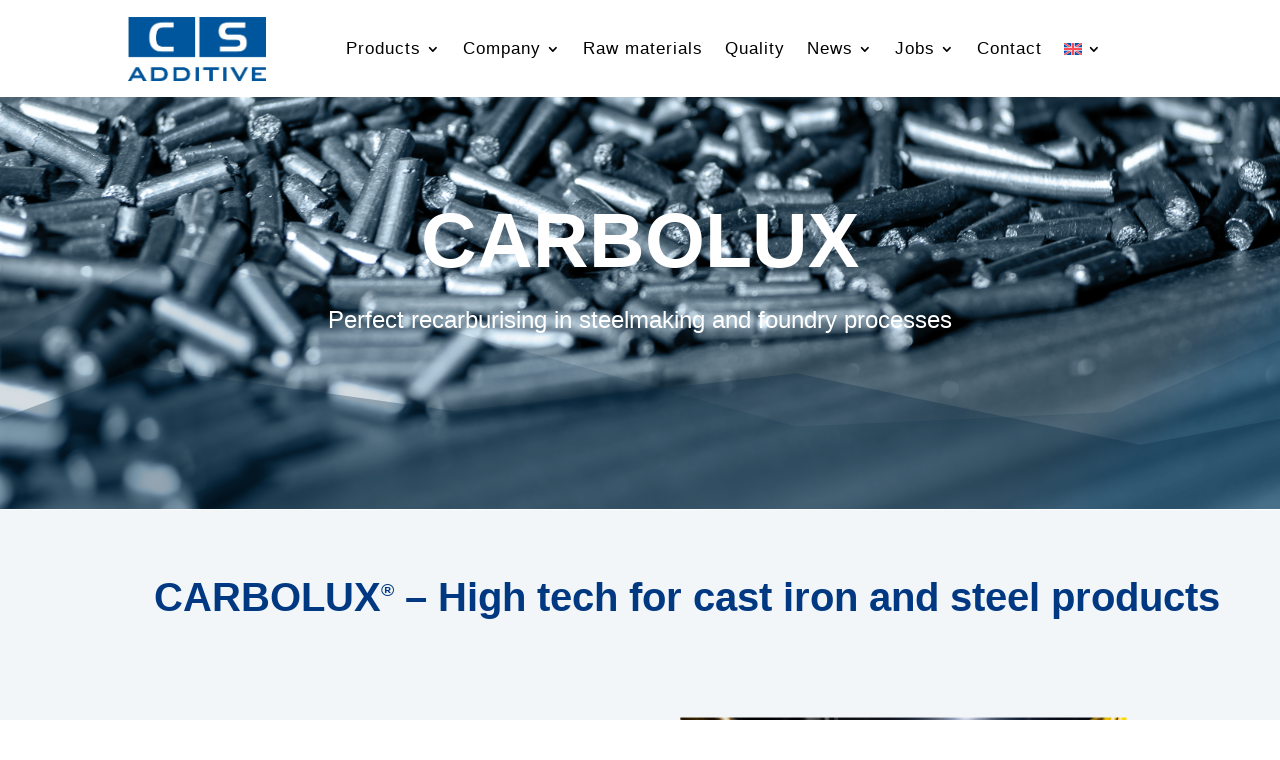

--- FILE ---
content_type: text/css
request_url: https://cs-additive.de/wp-content/et-cache/2810/et-core-unified-tb-236-tb-3684-2810.min.css?ver=1766145132
body_size: 5256
content:
body,.et_pb_column_1_2 .et_quote_content blockquote cite,.et_pb_column_1_2 .et_link_content a.et_link_main_url,.et_pb_column_1_3 .et_quote_content blockquote cite,.et_pb_column_3_8 .et_quote_content blockquote cite,.et_pb_column_1_4 .et_quote_content blockquote cite,.et_pb_blog_grid .et_quote_content blockquote cite,.et_pb_column_1_3 .et_link_content a.et_link_main_url,.et_pb_column_3_8 .et_link_content a.et_link_main_url,.et_pb_column_1_4 .et_link_content a.et_link_main_url,.et_pb_blog_grid .et_link_content a.et_link_main_url,body .et_pb_bg_layout_light .et_pb_post p,body .et_pb_bg_layout_dark .et_pb_post p{font-size:20px}.et_pb_slide_content,.et_pb_best_value{font-size:22px}body{color:#444444}#et_search_icon:hover,.mobile_menu_bar:before,.mobile_menu_bar:after,.et_toggle_slide_menu:after,.et-social-icon a:hover,.et_pb_sum,.et_pb_pricing li a,.et_pb_pricing_table_button,.et_overlay:before,.entry-summary p.price ins,.et_pb_member_social_links a:hover,.et_pb_widget li a:hover,.et_pb_filterable_portfolio .et_pb_portfolio_filters li a.active,.et_pb_filterable_portfolio .et_pb_portofolio_pagination ul li a.active,.et_pb_gallery .et_pb_gallery_pagination ul li a.active,.wp-pagenavi span.current,.wp-pagenavi a:hover,.nav-single a,.tagged_as a,.posted_in a{color:#003882}.et_pb_contact_submit,.et_password_protected_form .et_submit_button,.et_pb_bg_layout_light .et_pb_newsletter_button,.comment-reply-link,.form-submit .et_pb_button,.et_pb_bg_layout_light .et_pb_promo_button,.et_pb_bg_layout_light .et_pb_more_button,.et_pb_contact p input[type="checkbox"]:checked+label i:before,.et_pb_bg_layout_light.et_pb_module.et_pb_button{color:#003882}.footer-widget h4{color:#003882}.et-search-form,.nav li ul,.et_mobile_menu,.footer-widget li:before,.et_pb_pricing li:before,blockquote{border-color:#003882}.et_pb_counter_amount,.et_pb_featured_table .et_pb_pricing_heading,.et_quote_content,.et_link_content,.et_audio_content,.et_pb_post_slider.et_pb_bg_layout_dark,.et_slide_in_menu_container,.et_pb_contact p input[type="radio"]:checked+label i:before{background-color:#003882}.container,.et_pb_row,.et_pb_slider .et_pb_container,.et_pb_fullwidth_section .et_pb_title_container,.et_pb_fullwidth_section .et_pb_title_featured_container,.et_pb_fullwidth_header:not(.et_pb_fullscreen) .et_pb_fullwidth_header_container{max-width:1413px}.et_boxed_layout #page-container,.et_boxed_layout.et_non_fixed_nav.et_transparent_nav #page-container #top-header,.et_boxed_layout.et_non_fixed_nav.et_transparent_nav #page-container #main-header,.et_fixed_nav.et_boxed_layout #page-container #top-header,.et_fixed_nav.et_boxed_layout #page-container #main-header,.et_boxed_layout #page-container .container,.et_boxed_layout #page-container .et_pb_row{max-width:1573px}.nav li ul{border-color:#2ea3f2}#page-container #top-header{background-color:#003882!important}#et-secondary-nav li ul{background-color:#003882}#main-header .nav li ul a{color:rgba(0,0,0,0.7)}.footer-widget,.footer-widget li,.footer-widget li a,#footer-info{font-size:14px}.footer-widget .et_pb_widget div,.footer-widget .et_pb_widget ul,.footer-widget .et_pb_widget ol,.footer-widget .et_pb_widget label{line-height:1.7em}#et-footer-nav .bottom-nav li.current-menu-item a{color:#2ea3f2}body .et_pb_button{font-size:22px}body.et_pb_button_helper_class .et_pb_button,body.et_pb_button_helper_class .et_pb_module.et_pb_button{}body .et_pb_button:after{content:'$';font-size:22px}body .et_pb_bg_layout_light.et_pb_button:hover,body .et_pb_bg_layout_light .et_pb_button:hover,body .et_pb_button:hover{border-radius:0px}@media only screen and (min-width:981px){.et_header_style_centered.et_hide_primary_logo #main-header:not(.et-fixed-header) .logo_container,.et_header_style_centered.et_hide_fixed_logo #main-header.et-fixed-header .logo_container{height:11.88px}body.home-posts #left-area .et_pb_post h2,body.archive #left-area .et_pb_post h2,body.search #left-area .et_pb_post h2{font-size:24.266666666667px}body.single .et_post_meta_wrapper h1{font-size:28px}}@media only screen and (min-width:1766px){.et_pb_row{padding:35px 0}.et_pb_section{padding:70px 0}.single.et_pb_pagebuilder_layout.et_full_width_page .et_post_meta_wrapper{padding-top:105px}.et_pb_fullwidth_section{padding:0}}	h1,h2,h3,h4,h5,h6{font-family:'Arial',Helvetica,Arial,Lucida,sans-serif}body,input,textarea,select{font-family:'Arial',Helvetica,Arial,Lucida,sans-serif}.et_pb_button{font-family:'Arial',Helvetica,Arial,Lucida,sans-serif}.et_pb_section_1_tb_header.et_pb_section{padding-top:1px;padding-bottom:1px;margin-top:1px;margin-bottom:5px}.et_pb_section_1_tb_header{width:100%;transition:transform 0ms linear 0ms}.et_pb_sticky .et_pb_section_1_tb_header{transform:translateX(2px) translateY(-5%)!important}.et_pb_row_0_tb_header.et_pb_row{padding-top:7px!important;padding-bottom:7px!important;margin-top:2px!important;margin-bottom:2px!important;padding-top:7px;padding-bottom:7px}.et_pb_menu_0_tb_header.et_pb_menu ul li a{font-family:'Arial',Helvetica,Arial,Lucida,sans-serif;font-size:17px;color:#000000!important;letter-spacing:1px}.et_pb_menu_0_tb_header.et_pb_menu{background-color:#ffffff}.et_pb_menu_0_tb_header.et_pb_menu .nav li ul a{transition:color 300ms ease 0ms}.et_pb_menu_0_tb_header.et_pb_menu ul li.current-menu-item a,.et_pb_menu_0_tb_header.et_pb_menu .nav li ul.sub-menu li.current-menu-item a{color:#0F6EA9!important}.et_pb_menu_0_tb_header.et_pb_menu .nav li ul{background-color:#ffffff!important;border-color:#FFFFFF}.et_pb_menu_0_tb_header.et_pb_menu .et_mobile_menu{border-color:#FFFFFF}.et_pb_menu_0_tb_header.et_pb_menu .nav li ul.sub-menu a:hover,.et_pb_menu_0_tb_header.et_pb_menu .nav li ul.sub-menu a{color:#000000!important}.et_pb_menu_0_tb_header.et_pb_menu .et_mobile_menu,.et_pb_menu_0_tb_header.et_pb_menu .et_mobile_menu ul{background-color:#FFFFFF!important}.et_pb_menu_0_tb_header.et_pb_menu .et_mobile_menu:hover,.et_pb_menu_0_tb_header.et_pb_menu .et_mobile_menu ul:hover,.et_pb_menu_0_tb_header.et_pb_menu .et_mobile_menu:hover ul{background-color:#F0F7EE!important}.et_pb_menu_0_tb_header.et_pb_menu .et_mobile_menu a{color:#003882!important}.et_pb_menu_0_tb_header.et_pb_menu nav>ul>li li a:hover{opacity:1}.et_pb_menu_0_tb_header .et_pb_menu__logo-wrap .et_pb_menu__logo img{width:auto}.et_pb_menu_0_tb_header .et_pb_menu_inner_container>.et_pb_menu__logo-wrap,.et_pb_menu_0_tb_header .et_pb_menu__logo-slot{width:auto;max-width:100%}.et_pb_menu_0_tb_header .et_pb_menu_inner_container>.et_pb_menu__logo-wrap .et_pb_menu__logo img,.et_pb_menu_0_tb_header .et_pb_menu__logo-slot .et_pb_menu__logo-wrap img{height:64px;max-height:none}.et_pb_menu_0_tb_header .mobile_nav .mobile_menu_bar:before,.et_pb_menu_0_tb_header .et_pb_menu__icon.et_pb_menu__search-button,.et_pb_menu_0_tb_header .et_pb_menu__icon.et_pb_menu__close-search-button,.et_pb_menu_0_tb_header .et_pb_menu__icon.et_pb_menu__cart-button{color:#003882}@media only screen and (max-width:980px){.et_pb_section_1_tb_header.et_pb_section{padding-top:1px;padding-bottom:1px}.et_pb_menu_0_tb_header.et_pb_menu .et_mobile_menu,.et_pb_menu_0_tb_header.et_pb_menu .et_mobile_menu ul{background-color:#FFFFFF!important}}@media only screen and (max-width:767px){.et_pb_section_1_tb_header.et_pb_section{padding-top:0px;padding-bottom:0px}.et_pb_menu_0_tb_header.et_pb_menu .et_mobile_menu,.et_pb_menu_0_tb_header.et_pb_menu .et_mobile_menu ul{background-color:#FFFFFF!important}}.et_pb_section_0_tb_footer.et_pb_section{padding-top:34px;padding-bottom:21px;margin-top:1px;margin-bottom:0px;background-color:#003882!important}.et_pb_row_0_tb_footer.et_pb_row{padding-bottom:5px!important;padding-bottom:5px}.et_pb_row_0_tb_footer,body #page-container .et-db #et-boc .et-l .et_pb_row_0_tb_footer.et_pb_row,body.et_pb_pagebuilder_layout.single #page-container #et-boc .et-l .et_pb_row_0_tb_footer.et_pb_row,body.et_pb_pagebuilder_layout.single.et_full_width_page #page-container #et-boc .et-l .et_pb_row_0_tb_footer.et_pb_row{width:88%}.et_pb_blurb_0_tb_footer.et_pb_blurb .et_pb_module_header,.et_pb_blurb_0_tb_footer.et_pb_blurb .et_pb_module_header a,.et_pb_text_0_tb_footer h3{font-size:30px}.et_pb_blurb_0_tb_footer.et_pb_blurb p{line-height:1.8em}.et_pb_blurb_0_tb_footer.et_pb_blurb{font-size:19px;color:#FFFFFF!important;line-height:1.8em;padding-right:6px!important;margin-right:-23px!important;margin-left:46px!important}.et_pb_blurb_0_tb_footer .et_pb_main_blurb_image .et_pb_only_image_mode_wrap,.et_pb_blurb_0_tb_footer .et_pb_main_blurb_image .et-pb-icon,.et_pb_blurb_2_tb_footer .et_pb_main_blurb_image .et_pb_only_image_mode_wrap,.et_pb_blurb_2_tb_footer .et_pb_main_blurb_image .et-pb-icon,.et_pb_blurb_3_tb_footer .et_pb_main_blurb_image .et_pb_only_image_mode_wrap,.et_pb_blurb_3_tb_footer .et_pb_main_blurb_image .et-pb-icon,.et_pb_blurb_1_tb_footer .et_pb_main_blurb_image .et_pb_only_image_mode_wrap,.et_pb_blurb_1_tb_footer .et_pb_main_blurb_image .et-pb-icon{background-color:RGBA(255,255,255,0)}.et_pb_column_1_tb_footer{width:25%!important}.et_pb_text_0_tb_footer{line-height:1.8em;font-size:19px;line-height:1.8em;padding-top:0px!important;padding-left:52px!important;margin-top:-1px!important;margin-right:-231px!important;width:124.9%}.et_pb_text_0_tb_footer h2,.et_pb_text_1_tb_footer h2,.et_pb_text_2_tb_footer h2{font-weight:600;font-size:28px;color:#003882!important}.et_pb_column_2_tb_footer{}.et_pb_blurb_1_tb_footer.et_pb_blurb .et_pb_module_header,.et_pb_blurb_1_tb_footer.et_pb_blurb .et_pb_module_header a,.et_pb_blurb_2_tb_footer.et_pb_blurb .et_pb_module_header,.et_pb_blurb_2_tb_footer.et_pb_blurb .et_pb_module_header a{font-size:20px}.et_pb_blurb_1_tb_footer.et_pb_blurb{margin-bottom:24px!important;margin-left:19px!important}.et_pb_blurb_1_tb_footer .et-pb-icon,.et_pb_blurb_3_tb_footer .et-pb-icon{font-size:28px;color:#FFFFFF;font-family:FontAwesome!important;font-weight:900!important}.et_pb_blurb_2_tb_footer.et_pb_blurb{color:#FFFFFF!important;margin-bottom:26px!important;margin-left:16px!important}.et_pb_blurb_2_tb_footer .et-pb-icon{font-size:28px;color:#FFFFFF;font-family:ETmodules!important;font-weight:400!important}.et_pb_blurb_3_tb_footer.et_pb_blurb .et_pb_module_header,.et_pb_blurb_3_tb_footer.et_pb_blurb .et_pb_module_header a{font-size:19px}.et_pb_blurb_3_tb_footer.et_pb_blurb p{line-height:1.4em}.et_pb_blurb_3_tb_footer.et_pb_blurb{font-size:19px;line-height:1.4em;margin-bottom:-1px!important;margin-left:18px!important}ul.et_pb_social_media_follow_0_tb_footer a.icon{border-radius:100px 100px 100px 100px}ul.et_pb_social_media_follow_0_tb_footer{padding-bottom:0px!important;margin-bottom:-5px!important}.et_pb_section_1_tb_footer{border-style:none}.et_pb_section_1_tb_footer.et_pb_section{padding-top:1px;padding-bottom:3px;margin-top:1px;margin-bottom:0px;background-color:#003882!important}.et_pb_row_1_tb_footer.et_pb_row{padding-top:8px!important;padding-bottom:4px!important;margin-top:6px!important;padding-top:8px;padding-bottom:4px}.et_pb_text_1_tb_footer.et_pb_text,.et_pb_text_2_tb_footer.et_pb_text{color:#F0F7EE!important}.et_pb_text_1_tb_footer,.et_pb_text_2_tb_footer{line-height:1.8em;font-size:11px;line-height:1.8em;padding-top:0px!important;margin-top:-10px!important}.et_pb_text_1_tb_footer h3,.et_pb_text_2_tb_footer h3{font-size:24px}.et_pb_social_media_follow_network_0_tb_footer a.icon{background-color:#003882!important}.et_pb_social_media_follow li.et_pb_social_media_follow_network_0_tb_footer a{padding-top:10px;padding-right:10px;padding-bottom:10px;padding-left:10px;width:auto;height:auto}@media only screen and (max-width:980px){.et_pb_section_0_tb_footer.et_pb_section{margin-top:1px;margin-bottom:0px}.et_pb_blurb_0_tb_footer.et_pb_blurb{margin-left:20px!important}.et_pb_text_0_tb_footer{font-size:19px}.et_pb_blurb_1_tb_footer.et_pb_blurb,.et_pb_blurb_2_tb_footer.et_pb_blurb,.et_pb_blurb_3_tb_footer.et_pb_blurb{margin-left:65px!important}.et_pb_blurb_1_tb_footer .et-pb-icon{font-family:FontAwesome!important;font-weight:900!important}ul.et_pb_social_media_follow_0_tb_footer{margin-bottom:25px!important;margin-left:80px!important}}@media only screen and (min-width:768px) and (max-width:980px){.et_pb_column_1_tb_footer{width:25%!important}.et_pb_text_0_tb_footer,.et_pb_text_1_tb_footer{display:none!important}}@media only screen and (max-width:767px){.et_pb_section_0_tb_footer.et_pb_section{margin-top:1px}.et_pb_blurb_0_tb_footer.et_pb_blurb{margin-left:-2px!important}.et_pb_column_1_tb_footer{}.et_pb_text_0_tb_footer{display:none!important}.et_pb_blurb_1_tb_footer.et_pb_blurb,.et_pb_blurb_3_tb_footer.et_pb_blurb{margin-left:15px!important}.et_pb_blurb_2_tb_footer.et_pb_blurb{margin-left:12px!important}ul.et_pb_social_media_follow_0_tb_footer{margin-left:1px!important}.et_pb_text_1_tb_footer{font-size:19px;display:none!important}.et_pb_text_2_tb_footer{font-size:12px}}div.et_pb_section.et_pb_section_0,div.et_pb_section.et_pb_section_5,div.et_pb_section.et_pb_section_10{background-blend-mode:luminosity;background-image:url(https://cs-additive.de/wp-content/uploads/2022/09/CSAdditive-2022-03_232-preview.jpg),linear-gradient(319deg,#143d58 10%,rgba(20,61,88,0.65) 16%)!important}.et_pb_section_0,.et_pb_section_5,.et_pb_section_10{height:490px;min-height:402px;width:100%;top:-83px;bottom:auto}.et_pb_section_0.et_pb_section,.et_pb_section_5.et_pb_section,.et_pb_section_10.et_pb_section{padding-top:11vw;padding-right:0px;padding-bottom:0vw;padding-left:0px;margin-bottom:-6px;background-color:inherit!important}.et_pb_section_0.section_has_divider.et_pb_bottom_divider .et_pb_bottom_inside_divider,.et_pb_section_5.section_has_divider.et_pb_bottom_divider .et_pb_bottom_inside_divider,.et_pb_section_10.section_has_divider.et_pb_bottom_divider .et_pb_bottom_inside_divider{background-image:url([data-uri]);background-size:100% 20vw;bottom:0;height:20vw;z-index:1;transform:scale(1,1)}.et_pb_row_0.et_pb_row,.et_pb_row_7.et_pb_row,.et_pb_row_14.et_pb_row{padding-top:0%!important;padding-bottom:1%!important;margin-top:0%!important;margin-bottom:12%!important;padding-top:0%;padding-bottom:1%}.et_pb_text_14,.et_pb_text_7,.et_pb_text_0{line-height:1.8em;font-family:'Montserrat',sans-serif;font-size:22px;line-height:1.8em;padding-top:0px!important;margin-top:0%!important}.et_pb_text_14 h1,.et_pb_text_0 h1,.et_pb_text_7 h1{font-weight:600;text-transform:uppercase;font-size:6vw;line-height:1.5em;text-align:center}.et_pb_text_9 h2,.et_pb_text_11 h2,.et_pb_text_2 h2,.et_pb_text_0 h2,.et_pb_text_4 h2,.et_pb_text_16 h2,.et_pb_text_14 h2,.et_pb_text_18 h2,.et_pb_text_7 h2{font-weight:600;font-size:28px;color:#003882!important}.et_pb_text_7 h3,.et_pb_text_9 h3,.et_pb_text_4 h3,.et_pb_text_14 h3,.et_pb_text_11 h3,.et_pb_text_0 h3,.et_pb_text_2 h3,.et_pb_text_18 h3,.et_pb_text_16 h3{font-size:24px}.et_pb_section_11,.et_pb_section_6,.et_pb_section_1{min-height:794.7px}.et_pb_section_6.et_pb_section,.et_pb_section_11.et_pb_section,.et_pb_section_1.et_pb_section{padding-top:5px;padding-right:0px;padding-bottom:5px;padding-left:0px;margin-top:-82px;margin-bottom:0px;background-color:#f2f6f9!important}.et_pb_row_1,body #page-container .et-db #et-boc .et-l .et_pb_row_1.et_pb_row,body.et_pb_pagebuilder_layout.single #page-container #et-boc .et-l .et_pb_row_1.et_pb_row,body.et_pb_pagebuilder_layout.single.et_full_width_page #page-container #et-boc .et-l .et_pb_row_1.et_pb_row,.et_pb_row_16,body #page-container .et-db #et-boc .et-l .et_pb_row_16.et_pb_row,body.et_pb_pagebuilder_layout.single #page-container #et-boc .et-l .et_pb_row_16.et_pb_row,body.et_pb_pagebuilder_layout.single.et_full_width_page #page-container #et-boc .et-l .et_pb_row_16.et_pb_row,.et_pb_row_15,body #page-container .et-db #et-boc .et-l .et_pb_row_15.et_pb_row,body.et_pb_pagebuilder_layout.single #page-container #et-boc .et-l .et_pb_row_15.et_pb_row,body.et_pb_pagebuilder_layout.single.et_full_width_page #page-container #et-boc .et-l .et_pb_row_15.et_pb_row,.et_pb_row_9,body #page-container .et-db #et-boc .et-l .et_pb_row_9.et_pb_row,body.et_pb_pagebuilder_layout.single #page-container #et-boc .et-l .et_pb_row_9.et_pb_row,body.et_pb_pagebuilder_layout.single.et_full_width_page #page-container #et-boc .et-l .et_pb_row_9.et_pb_row,.et_pb_row_2,body #page-container .et-db #et-boc .et-l .et_pb_row_2.et_pb_row,body.et_pb_pagebuilder_layout.single #page-container #et-boc .et-l .et_pb_row_2.et_pb_row,body.et_pb_pagebuilder_layout.single.et_full_width_page #page-container #et-boc .et-l .et_pb_row_2.et_pb_row,.et_pb_row_8,body #page-container .et-db #et-boc .et-l .et_pb_row_8.et_pb_row,body.et_pb_pagebuilder_layout.single #page-container #et-boc .et-l .et_pb_row_8.et_pb_row,body.et_pb_pagebuilder_layout.single.et_full_width_page #page-container #et-boc .et-l .et_pb_row_8.et_pb_row{width:100%;max-width:100%}.et_pb_text_1,.et_pb_text_16,.et_pb_text_8,.et_pb_text_17,.et_pb_text_15,.et_pb_text_9,.et_pb_text_2,.et_pb_text_10,.et_pb_text_3{line-height:1.8em;font-size:21px;line-height:1.8em;padding-top:0px!important;margin-top:-10px!important}.et_pb_text_8 h2,.et_pb_text_1 h2,.et_pb_text_15 h2{font-weight:600;font-size:40px;color:#003882!important;line-height:1.2em}.et_pb_text_10 h3,.et_pb_text_8 h3,.et_pb_text_15 h3,.et_pb_text_17 h3,.et_pb_text_1 h3,.et_pb_text_3 h3{font-size:29px}.et_pb_image_2 .et_pb_image_wrap img,.et_pb_image_0 .et_pb_image_wrap img,.et_pb_image_4 .et_pb_image_wrap img{height:905px;min-height:905px;max-height:989px;width:auto}.et_pb_image_0,.et_pb_image_4,.et_pb_image_2{padding-top:24px;padding-bottom:0px;margin-top:41px!important;margin-bottom:0px!important;transform:scaleX(0.74) scaleY(0.74) translateX(-99px) translateY(-150px);text-align:left;margin-left:0}.et_pb_section_7.et_pb_section,.et_pb_section_2.et_pb_section,.et_pb_section_12.et_pb_section{padding-top:44px;padding-right:0px;padding-bottom:120px;padding-left:0px;margin-bottom:4px}.et_pb_row_3,body #page-container .et-db #et-boc .et-l .et_pb_row_3.et_pb_row,body.et_pb_pagebuilder_layout.single #page-container #et-boc .et-l .et_pb_row_3.et_pb_row,body.et_pb_pagebuilder_layout.single.et_full_width_page #page-container #et-boc .et-l .et_pb_row_3.et_pb_row,.et_pb_row_4,body #page-container .et-db #et-boc .et-l .et_pb_row_4.et_pb_row,body.et_pb_pagebuilder_layout.single #page-container #et-boc .et-l .et_pb_row_4.et_pb_row,body.et_pb_pagebuilder_layout.single.et_full_width_page #page-container #et-boc .et-l .et_pb_row_4.et_pb_row,.et_pb_row_17,body #page-container .et-db #et-boc .et-l .et_pb_row_17.et_pb_row,body.et_pb_pagebuilder_layout.single #page-container #et-boc .et-l .et_pb_row_17.et_pb_row,body.et_pb_pagebuilder_layout.single.et_full_width_page #page-container #et-boc .et-l .et_pb_row_17.et_pb_row,.et_pb_row_18,body #page-container .et-db #et-boc .et-l .et_pb_row_18.et_pb_row,body.et_pb_pagebuilder_layout.single #page-container #et-boc .et-l .et_pb_row_18.et_pb_row,body.et_pb_pagebuilder_layout.single.et_full_width_page #page-container #et-boc .et-l .et_pb_row_18.et_pb_row,.et_pb_row_11,body #page-container .et-db #et-boc .et-l .et_pb_row_11.et_pb_row,body.et_pb_pagebuilder_layout.single #page-container #et-boc .et-l .et_pb_row_11.et_pb_row,body.et_pb_pagebuilder_layout.single.et_full_width_page #page-container #et-boc .et-l .et_pb_row_11.et_pb_row,.et_pb_row_10,body #page-container .et-db #et-boc .et-l .et_pb_row_10.et_pb_row,body.et_pb_pagebuilder_layout.single #page-container #et-boc .et-l .et_pb_row_10.et_pb_row,body.et_pb_pagebuilder_layout.single.et_full_width_page #page-container #et-boc .et-l .et_pb_row_10.et_pb_row{width:76.5%}.et_pb_text_17 h2,.et_pb_text_10 h2,.et_pb_text_3 h2{font-weight:600;font-size:38px;color:#003882!important;line-height:1.2em}.et_pb_text_4.et_pb_text,.et_pb_text_11.et_pb_text,.et_pb_text_18.et_pb_text{color:#5c6e7a!important}.et_pb_text_4,.et_pb_text_18,.et_pb_text_11{line-height:1.8em;font-size:21px;line-height:1.8em;padding-right:0px!important;margin-right:0px!important;max-width:1040px}.et_pb_text_4 h4,.et_pb_text_18 h4,.et_pb_text_11 h4{line-height:1.7em}.et_pb_image_3,.et_pb_image_1,.et_pb_image_5{text-align:left;margin-left:0}.et_pb_section_8.et_pb_section,.et_pb_section_13.et_pb_section,.et_pb_section_3.et_pb_section{padding-top:18px;padding-right:0px;padding-bottom:18px;padding-left:0px;margin-top:0px;margin-bottom:0px;background-color:#f2f6f9!important}.et_pb_row_19,body #page-container .et-db #et-boc .et-l .et_pb_row_19.et_pb_row,body.et_pb_pagebuilder_layout.single #page-container #et-boc .et-l .et_pb_row_19.et_pb_row,body.et_pb_pagebuilder_layout.single.et_full_width_page #page-container #et-boc .et-l .et_pb_row_19.et_pb_row,.et_pb_row_5,body #page-container .et-db #et-boc .et-l .et_pb_row_5.et_pb_row,body.et_pb_pagebuilder_layout.single #page-container #et-boc .et-l .et_pb_row_5.et_pb_row,body.et_pb_pagebuilder_layout.single.et_full_width_page #page-container #et-boc .et-l .et_pb_row_5.et_pb_row,.et_pb_row_12,body #page-container .et-db #et-boc .et-l .et_pb_row_12.et_pb_row,body.et_pb_pagebuilder_layout.single #page-container #et-boc .et-l .et_pb_row_12.et_pb_row,body.et_pb_pagebuilder_layout.single.et_full_width_page #page-container #et-boc .et-l .et_pb_row_12.et_pb_row{max-width:2086%}.et_pb_testimonial_0.et_pb_testimonial .et_pb_testimonial_content,.et_pb_testimonial_1.et_pb_testimonial .et_pb_testimonial_content,.et_pb_testimonial_2.et_pb_testimonial .et_pb_testimonial_content{font-size:21px}.et_pb_testimonial_0.et_pb_testimonial .et_pb_testimonial_author,.et_pb_testimonial_1.et_pb_testimonial .et_pb_testimonial_author,.et_pb_testimonial_2.et_pb_testimonial .et_pb_testimonial_author{font-size:18px;text-align:justify}.et_pb_testimonial_2.et_pb_testimonial .et_pb_testimonial_position,.et_pb_testimonial_2.et_pb_testimonial .et_pb_testimonial_separator,.et_pb_testimonial_1.et_pb_testimonial .et_pb_testimonial_company,.et_pb_testimonial_1.et_pb_testimonial .et_pb_testimonial_company a,.et_pb_testimonial_0.et_pb_testimonial .et_pb_testimonial_company,.et_pb_testimonial_0.et_pb_testimonial .et_pb_testimonial_company a,.et_pb_testimonial_0.et_pb_testimonial .et_pb_testimonial_position,.et_pb_testimonial_0.et_pb_testimonial .et_pb_testimonial_separator,.et_pb_testimonial_2.et_pb_testimonial .et_pb_testimonial_company,.et_pb_testimonial_2.et_pb_testimonial .et_pb_testimonial_company a,.et_pb_testimonial_1.et_pb_testimonial .et_pb_testimonial_position,.et_pb_testimonial_1.et_pb_testimonial .et_pb_testimonial_separator{font-size:19px}.et_pb_testimonial_2.et_pb_testimonial,.et_pb_testimonial_0.et_pb_testimonial,.et_pb_testimonial_1.et_pb_testimonial{padding-top:18px!important;padding-bottom:18px!important}.et_pb_testimonial_0.et_pb_testimonial:before,.et_pb_testimonial_2.et_pb_testimonial:before,.et_pb_testimonial_1.et_pb_testimonial:before{color:#003882}.et_pb_testimonial_2:before,.et_pb_testimonial_0:before,.et_pb_testimonial_1:before{font-size:50px;border-radius:50px;top:-25px;margin-left:-25px}div.et_pb_section.et_pb_section_4,div.et_pb_section.et_pb_section_14,div.et_pb_section.et_pb_section_9{background-image:linear-gradient(180deg,rgba(18,101,121,0.2) 0%,rgba(18,101,121,0.2) 100%),url(https://cs-additive.de/wp-content/uploads/2023/02/CSadditive-10267-19.jpg)!important}.et_pb_section_4.et_pb_section,.et_pb_section_14.et_pb_section,.et_pb_section_9.et_pb_section{padding-top:0px}.et_pb_row_6.et_pb_row,.et_pb_row_13.et_pb_row,.et_pb_row_20.et_pb_row{padding-top:0px!important;padding-top:0px}.et_pb_text_5 h2,.et_pb_text_12 h2,.et_pb_text_19 h2{font-weight:700;font-size:40px;line-height:1.3em}.et_pb_text_12,.et_pb_text_19,.et_pb_text_5{margin-bottom:11px!important}.et_pb_text_20.et_pb_text,.et_pb_text_6.et_pb_text a,.et_pb_text_20.et_pb_text a,.et_pb_text_13.et_pb_text,.et_pb_text_13.et_pb_text a,.et_pb_text_6.et_pb_text{color:#000000!important}.et_pb_text_13,.et_pb_text_6,.et_pb_text_20{text-transform:uppercase;font-size:16px}.et_pb_column_10,.et_pb_column_0,.et_pb_column_20{padding-top:2%}.et_pb_column_21,.et_pb_column_1,.et_pb_column_11{padding-left:12%}.et_pb_column_12,.et_pb_column_2,.et_pb_column_22{padding-top:80px;padding-left:12%}.et_pb_column_27,.et_pb_column_7,.et_pb_column_17{padding-top:50px;padding-right:4%;padding-bottom:50px;padding-left:4%}.et_pb_column_8,.et_pb_column_28,.et_pb_column_18{background-color:rgba(227,227,227,0.62);padding-top:180px;padding-right:40px;padding-bottom:180px;padding-left:40px}.et_pb_row_8.et_pb_row,.et_pb_row_1.et_pb_row,.et_pb_row_15.et_pb_row{padding-bottom:8px!important;margin-top:42px!important;margin-right:auto!important;margin-left:auto!important;margin-left:auto!important;margin-right:auto!important;padding-bottom:8px}.et_pb_row_16.et_pb_row,.et_pb_row_2.et_pb_row,.et_pb_row_9.et_pb_row{padding-top:0px!important;padding-bottom:0px!important;margin-top:-8px!important;margin-bottom:0px!important;margin-left:auto!important;margin-right:auto!important;padding-top:0px;padding-bottom:0px}.et_pb_row_19.et_pb_row,.et_pb_row_12.et_pb_row,.et_pb_row_5.et_pb_row{padding-top:10px!important;padding-bottom:14px!important;margin-left:auto!important;margin-right:auto!important;padding-top:10px;padding-bottom:14px}@media only screen and (min-width:981px){.et_pb_row_0,body #page-container .et-db #et-boc .et-l .et_pb_row_0.et_pb_row,body.et_pb_pagebuilder_layout.single #page-container #et-boc .et-l .et_pb_row_0.et_pb_row,body.et_pb_pagebuilder_layout.single.et_full_width_page #page-container #et-boc .et-l .et_pb_row_0.et_pb_row,.et_pb_row_7,body #page-container .et-db #et-boc .et-l .et_pb_row_7.et_pb_row,body.et_pb_pagebuilder_layout.single #page-container #et-boc .et-l .et_pb_row_7.et_pb_row,body.et_pb_pagebuilder_layout.single.et_full_width_page #page-container #et-boc .et-l .et_pb_row_7.et_pb_row,.et_pb_row_14,body #page-container .et-db #et-boc .et-l .et_pb_row_14.et_pb_row,body.et_pb_pagebuilder_layout.single #page-container #et-boc .et-l .et_pb_row_14.et_pb_row,body.et_pb_pagebuilder_layout.single.et_full_width_page #page-container #et-boc .et-l .et_pb_row_14.et_pb_row{width:89%;max-width:89%}}@media only screen and (max-width:980px){.et_pb_row_0.et_pb_row,.et_pb_row_14.et_pb_row,.et_pb_row_7.et_pb_row{margin-top:15%!important;margin-bottom:1%!important}.et_pb_row_14,body #page-container .et-db #et-boc .et-l .et_pb_row_14.et_pb_row,body.et_pb_pagebuilder_layout.single #page-container #et-boc .et-l .et_pb_row_14.et_pb_row,body.et_pb_pagebuilder_layout.single.et_full_width_page #page-container #et-boc .et-l .et_pb_row_14.et_pb_row,.et_pb_row_0,body #page-container .et-db #et-boc .et-l .et_pb_row_0.et_pb_row,body.et_pb_pagebuilder_layout.single #page-container #et-boc .et-l .et_pb_row_0.et_pb_row,body.et_pb_pagebuilder_layout.single.et_full_width_page #page-container #et-boc .et-l .et_pb_row_0.et_pb_row,.et_pb_row_7,body #page-container .et-db #et-boc .et-l .et_pb_row_7.et_pb_row,body.et_pb_pagebuilder_layout.single #page-container #et-boc .et-l .et_pb_row_7.et_pb_row,body.et_pb_pagebuilder_layout.single.et_full_width_page #page-container #et-boc .et-l .et_pb_row_7.et_pb_row{width:80%;max-width:80%}.et_pb_text_7 h1,.et_pb_text_0 h1,.et_pb_text_14 h1{font-size:50px}.et_pb_text_7,.et_pb_text_14,.et_pb_text_0{margin-top:20px!important}.et_pb_section_6.et_pb_section,.et_pb_section_1.et_pb_section,.et_pb_section_11.et_pb_section{padding-top:5px;padding-right:0px;padding-bottom:5px;padding-left:0px;margin-bottom:-80px}.et_pb_text_8 h2,.et_pb_text_10 h2,.et_pb_text_15 h2,.et_pb_text_17 h2,.et_pb_text_3 h2,.et_pb_text_1 h2{font-size:32px}.et_pb_text_16,.et_pb_text_2,.et_pb_text_9{font-size:20px}.et_pb_image_4 .et_pb_image_wrap img,.et_pb_image_0 .et_pb_image_wrap img,.et_pb_image_2 .et_pb_image_wrap img{min-height:905px;width:auto}.et_pb_image_2,.et_pb_image_4,.et_pb_image_0{padding-top:0px;margin-top:-3px!important;margin-bottom:-96px!important;transform:scaleX(0.67) scaleY(0.67) translateX(2px) translateY(-228px);text-align:center;margin-left:auto;margin-right:auto}.et_pb_image_5,.et_pb_image_3,.et_pb_image_1{text-align:center;margin-left:auto;margin-right:auto}.et_pb_image_1 .et_pb_image_wrap img,.et_pb_image_3 .et_pb_image_wrap img,.et_pb_image_5 .et_pb_image_wrap img{width:auto}.et_pb_section_8.et_pb_section,.et_pb_section_3.et_pb_section,.et_pb_section_13.et_pb_section{margin-top:-12px}.et_pb_testimonial_2.et_pb_testimonial .et_pb_testimonial_content,.et_pb_testimonial_0.et_pb_testimonial .et_pb_testimonial_content,.et_pb_testimonial_1.et_pb_testimonial .et_pb_testimonial_content{font-size:21px}.et_pb_testimonial_2.et_pb_testimonial .et_pb_testimonial_company,.et_pb_testimonial_2.et_pb_testimonial .et_pb_testimonial_company a,.et_pb_testimonial_0.et_pb_testimonial .et_pb_testimonial_company,.et_pb_testimonial_0.et_pb_testimonial .et_pb_testimonial_company a,.et_pb_testimonial_1.et_pb_testimonial .et_pb_testimonial_company,.et_pb_testimonial_1.et_pb_testimonial .et_pb_testimonial_company a{font-size:19px}.et_pb_testimonial_0:before,.et_pb_testimonial_1:before,.et_pb_testimonial_2:before{font-size:40px;border-radius:40px;top:-20px;margin-left:-20px}.et_pb_row_20,body #page-container .et-db #et-boc .et-l .et_pb_row_20.et_pb_row,body.et_pb_pagebuilder_layout.single #page-container #et-boc .et-l .et_pb_row_20.et_pb_row,body.et_pb_pagebuilder_layout.single.et_full_width_page #page-container #et-boc .et-l .et_pb_row_20.et_pb_row,.et_pb_row_13,body #page-container .et-db #et-boc .et-l .et_pb_row_13.et_pb_row,body.et_pb_pagebuilder_layout.single #page-container #et-boc .et-l .et_pb_row_13.et_pb_row,body.et_pb_pagebuilder_layout.single.et_full_width_page #page-container #et-boc .et-l .et_pb_row_13.et_pb_row,.et_pb_row_6,body #page-container .et-db #et-boc .et-l .et_pb_row_6.et_pb_row,body.et_pb_pagebuilder_layout.single #page-container #et-boc .et-l .et_pb_row_6.et_pb_row,body.et_pb_pagebuilder_layout.single.et_full_width_page #page-container #et-boc .et-l .et_pb_row_6.et_pb_row{width:60%}.et_pb_text_12 h2,.et_pb_text_5 h2,.et_pb_text_19 h2{font-size:26px}.et_pb_text_20,.et_pb_text_13,.et_pb_text_6{font-size:12px}.et_pb_column_2,.et_pb_column_7,.et_pb_column_22,.et_pb_column_27,.et_pb_column_17,.et_pb_column_12{padding-right:10%;padding-left:10%}.et_pb_column_8,.et_pb_column_18,.et_pb_column_28{padding-top:28px;padding-right:20px;padding-bottom:28px;padding-left:20px}}@media only screen and (max-width:767px){.et_pb_row_0.et_pb_row,.et_pb_row_14.et_pb_row,.et_pb_row_7.et_pb_row{margin-top:41%!important}.et_pb_text_0,.et_pb_text_7,.et_pb_text_14{font-size:19px;margin-top:20px!important}.et_pb_section_6.et_pb_section,.et_pb_section_1.et_pb_section,.et_pb_section_11.et_pb_section{padding-top:5px;padding-right:0px;padding-bottom:5px;padding-left:0px;margin-top:-16px;margin-bottom:-8px}.et_pb_text_1,.et_pb_text_8,.et_pb_text_15{font-size:19px;margin-top:-10px!important;margin-right:8px!important}.et_pb_text_8 h2,.et_pb_text_3 h2,.et_pb_text_17 h2,.et_pb_text_1 h2,.et_pb_text_10 h2,.et_pb_text_15 h2{font-size:30px}.et_pb_text_9,.et_pb_text_16,.et_pb_text_2{font-size:19px;margin-top:-41px!important}.et_pb_image_0 .et_pb_image_wrap img,.et_pb_image_4 .et_pb_image_wrap img,.et_pb_image_2 .et_pb_image_wrap img{min-height:905px;width:auto}.et_pb_image_4,.et_pb_image_0,.et_pb_image_2{padding-top:0px;margin-top:0px!important;transform:scaleX(0.67) scaleY(0.67) translateX(-3px) translateY(25px);display:none!important}.et_pb_testimonial_1.et_pb_testimonial .et_pb_testimonial_company,.et_pb_testimonial_1.et_pb_testimonial .et_pb_testimonial_company a,.et_pb_text_17,.et_pb_text_18,.et_pb_testimonial_2.et_pb_testimonial .et_pb_testimonial_company,.et_pb_testimonial_2.et_pb_testimonial .et_pb_testimonial_company a,.et_pb_text_11,.et_pb_text_10,.et_pb_text_4,.et_pb_text_3,.et_pb_testimonial_0.et_pb_testimonial .et_pb_testimonial_company,.et_pb_testimonial_0.et_pb_testimonial .et_pb_testimonial_company a{font-size:19px}.et_pb_image_5 .et_pb_image_wrap img,.et_pb_image_1 .et_pb_image_wrap img,.et_pb_image_3 .et_pb_image_wrap img{width:auto}.et_pb_section_13.et_pb_section,.et_pb_section_8.et_pb_section,.et_pb_section_3.et_pb_section{margin-top:-12px}.et_pb_testimonial_1.et_pb_testimonial .et_pb_testimonial_content,.et_pb_testimonial_0.et_pb_testimonial .et_pb_testimonial_content,.et_pb_testimonial_2.et_pb_testimonial .et_pb_testimonial_content{font-size:18px}.et_pb_testimonial_1:before,.et_pb_testimonial_2:before,.et_pb_testimonial_0:before{font-size:34px;border-radius:34px;top:-17px;margin-left:-17px}.et_pb_row_20,body #page-container .et-db #et-boc .et-l .et_pb_row_20.et_pb_row,body.et_pb_pagebuilder_layout.single #page-container #et-boc .et-l .et_pb_row_20.et_pb_row,body.et_pb_pagebuilder_layout.single.et_full_width_page #page-container #et-boc .et-l .et_pb_row_20.et_pb_row,.et_pb_row_13,body #page-container .et-db #et-boc .et-l .et_pb_row_13.et_pb_row,body.et_pb_pagebuilder_layout.single #page-container #et-boc .et-l .et_pb_row_13.et_pb_row,body.et_pb_pagebuilder_layout.single.et_full_width_page #page-container #et-boc .et-l .et_pb_row_13.et_pb_row,.et_pb_row_6,body #page-container .et-db #et-boc .et-l .et_pb_row_6.et_pb_row,body.et_pb_pagebuilder_layout.single #page-container #et-boc .et-l .et_pb_row_6.et_pb_row,body.et_pb_pagebuilder_layout.single.et_full_width_page #page-container #et-boc .et-l .et_pb_row_6.et_pb_row{width:68%}.et_pb_text_12 h2,.et_pb_text_5 h2,.et_pb_text_19 h2{font-size:20px}.et_pb_text_20,.et_pb_text_13,.et_pb_text_6{font-size:10px}.et_pb_column_7,.et_pb_column_12,.et_pb_column_27,.et_pb_column_2,.et_pb_column_17,.et_pb_column_22{padding-right:10%;padding-left:10%}.et_pb_column_8,.et_pb_column_18,.et_pb_column_28{padding-top:20px;padding-right:18px;padding-bottom:20px;padding-left:18px}}

--- FILE ---
content_type: text/css
request_url: https://cs-additive.de/wp-content/et-cache/2810/et-core-unified-2810.min.css?ver=1766145131
body_size: 302
content:
.et-menu li li a{padding:6px 10px;width:210px}.nav li ul{position:absolute;padding:12px 0;width:240px}#top-menu li{display:inline-block;padding-right:10px;font-size:14px}@media only screen and (min-device-width:768px) and (max-device-width:1024px) and (-webkit-min-device-pixel-ratio:1){}@media only screen and (min-device-width:768px) and (max-device-width:1024px) and (orientation:portrait) and (-webkit-min-device-pixel-ratio:1){}@media only screen and (min-device-width:768px) and (max-device-width:1024px) and (orientation:landscape) and (-webkit-min-device-pixel-ratio:1){}@media only screen and (min-device-width:768px) and (max-device-width:1024px) and (-webkit-min-device-pixel-ratio:2){}@media only screen and (min-device-width:768px) and (max-device-width:1024px) and (orientation:portrait) and (-webkit-min-device-pixel-ratio:2){}@media only screen and (min-device-width:768px) and (max-device-width:1024px) and (orientation:landscape) and (-webkit-min-device-pixel-ratio:2){}@media only screen and (min-device-width:834px) and (max-device-width:1112px)and (-webkit-min-device-pixel-ratio:2){}@media only screen and (min-device-width:834px) and (max-device-width:834px) and (orientation:portrait) and (-webkit-min-device-pixel-ratio:2){}@media only screen and (min-device-width:1112px) and (max-device-width:1112px) and (orientation:landscape) and (-webkit-min-device-pixel-ratio:2){}@media only screen and (min-device-width:1024px) and (max-device-width:1366px)and (-webkit-min-device-pixel-ratio:2){}@media only screen and (min-device-width:1024px) and (max-device-width:1024px) and (orientation:portrait) and (-webkit-min-device-pixel-ratio:2){}@media only screen and (min-device-width:1366px) and (max-device-width:1366px) and (orientation:landscape) and (-webkit-min-device-pixel-ratio:2){}